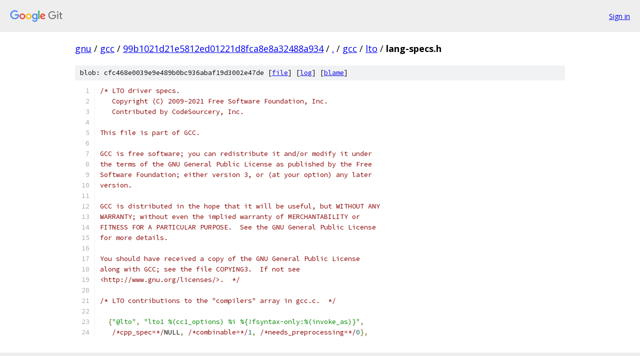

--- FILE ---
content_type: text/html; charset=utf-8
request_url: https://gnu.googlesource.com/gcc/+/99b1021d21e5812ed01221d8fca8e8a32488a934/gcc/lto/lang-specs.h
body_size: 1672
content:
<!DOCTYPE html><html lang="en"><head><meta charset="utf-8"><meta name="viewport" content="width=device-width, initial-scale=1"><title>gcc/lto/lang-specs.h - gcc - Git at Google</title><link rel="stylesheet" type="text/css" href="/+static/base.css"><link rel="stylesheet" type="text/css" href="/+static/prettify/prettify.css"><!-- default customHeadTagPart --></head><body class="Site"><header class="Site-header"><div class="Header"><a class="Header-image" href="/"><img src="//www.gstatic.com/images/branding/lockups/2x/lockup_git_color_108x24dp.png" width="108" height="24" alt="Google Git"></a><div class="Header-menu"> <a class="Header-menuItem" href="https://accounts.google.com/AccountChooser?faa=1&amp;continue=https://gnu.googlesource.com/login/gcc/%2B/99b1021d21e5812ed01221d8fca8e8a32488a934/gcc/lto/lang-specs.h">Sign in</a> </div></div></header><div class="Site-content"><div class="Container "><div class="Breadcrumbs"><a class="Breadcrumbs-crumb" href="/?format=HTML">gnu</a> / <a class="Breadcrumbs-crumb" href="/gcc/">gcc</a> / <a class="Breadcrumbs-crumb" href="/gcc/+/99b1021d21e5812ed01221d8fca8e8a32488a934">99b1021d21e5812ed01221d8fca8e8a32488a934</a> / <a class="Breadcrumbs-crumb" href="/gcc/+/99b1021d21e5812ed01221d8fca8e8a32488a934/">.</a> / <a class="Breadcrumbs-crumb" href="/gcc/+/99b1021d21e5812ed01221d8fca8e8a32488a934/gcc">gcc</a> / <a class="Breadcrumbs-crumb" href="/gcc/+/99b1021d21e5812ed01221d8fca8e8a32488a934/gcc/lto">lto</a> / <span class="Breadcrumbs-crumb">lang-specs.h</span></div><div class="u-sha1 u-monospace BlobSha1">blob: cfc468e0039e9e489b0bc936abaf19d3002e47de [<a href="/gcc/+/99b1021d21e5812ed01221d8fca8e8a32488a934/gcc/lto/lang-specs.h">file</a>] [<a href="/gcc/+log/99b1021d21e5812ed01221d8fca8e8a32488a934/gcc/lto/lang-specs.h">log</a>] [<a href="/gcc/+blame/99b1021d21e5812ed01221d8fca8e8a32488a934/gcc/lto/lang-specs.h">blame</a>]</div><table class="FileContents"><tr class="u-pre u-monospace FileContents-line"><td class="u-lineNum u-noSelect FileContents-lineNum" data-line-number="1"></td><td class="FileContents-lineContents" id="1"><span class="com">/* LTO driver specs.</span></td></tr><tr class="u-pre u-monospace FileContents-line"><td class="u-lineNum u-noSelect FileContents-lineNum" data-line-number="2"></td><td class="FileContents-lineContents" id="2"><span class="com">   Copyright (C) 2009-2021 Free Software Foundation, Inc.</span></td></tr><tr class="u-pre u-monospace FileContents-line"><td class="u-lineNum u-noSelect FileContents-lineNum" data-line-number="3"></td><td class="FileContents-lineContents" id="3"><span class="com">   Contributed by CodeSourcery, Inc.</span></td></tr><tr class="u-pre u-monospace FileContents-line"><td class="u-lineNum u-noSelect FileContents-lineNum" data-line-number="4"></td><td class="FileContents-lineContents" id="4"></td></tr><tr class="u-pre u-monospace FileContents-line"><td class="u-lineNum u-noSelect FileContents-lineNum" data-line-number="5"></td><td class="FileContents-lineContents" id="5"><span class="com">This file is part of GCC.</span></td></tr><tr class="u-pre u-monospace FileContents-line"><td class="u-lineNum u-noSelect FileContents-lineNum" data-line-number="6"></td><td class="FileContents-lineContents" id="6"></td></tr><tr class="u-pre u-monospace FileContents-line"><td class="u-lineNum u-noSelect FileContents-lineNum" data-line-number="7"></td><td class="FileContents-lineContents" id="7"><span class="com">GCC is free software; you can redistribute it and/or modify it under</span></td></tr><tr class="u-pre u-monospace FileContents-line"><td class="u-lineNum u-noSelect FileContents-lineNum" data-line-number="8"></td><td class="FileContents-lineContents" id="8"><span class="com">the terms of the GNU General Public License as published by the Free</span></td></tr><tr class="u-pre u-monospace FileContents-line"><td class="u-lineNum u-noSelect FileContents-lineNum" data-line-number="9"></td><td class="FileContents-lineContents" id="9"><span class="com">Software Foundation; either version 3, or (at your option) any later</span></td></tr><tr class="u-pre u-monospace FileContents-line"><td class="u-lineNum u-noSelect FileContents-lineNum" data-line-number="10"></td><td class="FileContents-lineContents" id="10"><span class="com">version.</span></td></tr><tr class="u-pre u-monospace FileContents-line"><td class="u-lineNum u-noSelect FileContents-lineNum" data-line-number="11"></td><td class="FileContents-lineContents" id="11"></td></tr><tr class="u-pre u-monospace FileContents-line"><td class="u-lineNum u-noSelect FileContents-lineNum" data-line-number="12"></td><td class="FileContents-lineContents" id="12"><span class="com">GCC is distributed in the hope that it will be useful, but WITHOUT ANY</span></td></tr><tr class="u-pre u-monospace FileContents-line"><td class="u-lineNum u-noSelect FileContents-lineNum" data-line-number="13"></td><td class="FileContents-lineContents" id="13"><span class="com">WARRANTY; without even the implied warranty of MERCHANTABILITY or</span></td></tr><tr class="u-pre u-monospace FileContents-line"><td class="u-lineNum u-noSelect FileContents-lineNum" data-line-number="14"></td><td class="FileContents-lineContents" id="14"><span class="com">FITNESS FOR A PARTICULAR PURPOSE.  See the GNU General Public License</span></td></tr><tr class="u-pre u-monospace FileContents-line"><td class="u-lineNum u-noSelect FileContents-lineNum" data-line-number="15"></td><td class="FileContents-lineContents" id="15"><span class="com">for more details.</span></td></tr><tr class="u-pre u-monospace FileContents-line"><td class="u-lineNum u-noSelect FileContents-lineNum" data-line-number="16"></td><td class="FileContents-lineContents" id="16"></td></tr><tr class="u-pre u-monospace FileContents-line"><td class="u-lineNum u-noSelect FileContents-lineNum" data-line-number="17"></td><td class="FileContents-lineContents" id="17"><span class="com">You should have received a copy of the GNU General Public License</span></td></tr><tr class="u-pre u-monospace FileContents-line"><td class="u-lineNum u-noSelect FileContents-lineNum" data-line-number="18"></td><td class="FileContents-lineContents" id="18"><span class="com">along with GCC; see the file COPYING3.  If not see</span></td></tr><tr class="u-pre u-monospace FileContents-line"><td class="u-lineNum u-noSelect FileContents-lineNum" data-line-number="19"></td><td class="FileContents-lineContents" id="19"><span class="com">&lt;http://www.gnu.org/licenses/&gt;.  */</span></td></tr><tr class="u-pre u-monospace FileContents-line"><td class="u-lineNum u-noSelect FileContents-lineNum" data-line-number="20"></td><td class="FileContents-lineContents" id="20"></td></tr><tr class="u-pre u-monospace FileContents-line"><td class="u-lineNum u-noSelect FileContents-lineNum" data-line-number="21"></td><td class="FileContents-lineContents" id="21"><span class="com">/* LTO contributions to the &quot;compilers&quot; array in gcc.c.  */</span></td></tr><tr class="u-pre u-monospace FileContents-line"><td class="u-lineNum u-noSelect FileContents-lineNum" data-line-number="22"></td><td class="FileContents-lineContents" id="22"><span class="pln">  </span></td></tr><tr class="u-pre u-monospace FileContents-line"><td class="u-lineNum u-noSelect FileContents-lineNum" data-line-number="23"></td><td class="FileContents-lineContents" id="23"><span class="pln">  </span><span class="pun">{</span><span class="str">&quot;@lto&quot;</span><span class="pun">,</span><span class="pln"> </span><span class="str">&quot;lto1 %(cc1_options) %i %{!fsyntax-only:%(invoke_as)}&quot;</span><span class="pun">,</span></td></tr><tr class="u-pre u-monospace FileContents-line"><td class="u-lineNum u-noSelect FileContents-lineNum" data-line-number="24"></td><td class="FileContents-lineContents" id="24"><span class="pln">   </span><span class="com">/*cpp_spec=*/</span><span class="pln">NULL</span><span class="pun">,</span><span class="pln"> </span><span class="com">/*combinable=*/</span><span class="lit">1</span><span class="pun">,</span><span class="pln"> </span><span class="com">/*needs_preprocessing=*/</span><span class="lit">0</span><span class="pun">},</span></td></tr></table><script nonce="Np3zMhAk7yIguwFYQ5Ii1w">for (let lineNumEl of document.querySelectorAll('td.u-lineNum')) {lineNumEl.onclick = () => {window.location.hash = `#${lineNumEl.getAttribute('data-line-number')}`;};}</script></div> <!-- Container --></div> <!-- Site-content --><footer class="Site-footer"><div class="Footer"><span class="Footer-poweredBy">Powered by <a href="https://gerrit.googlesource.com/gitiles/">Gitiles</a>| <a href="https://policies.google.com/privacy">Privacy</a>| <a href="https://policies.google.com/terms">Terms</a></span><span class="Footer-formats"><a class="u-monospace Footer-formatsItem" href="?format=TEXT">txt</a> <a class="u-monospace Footer-formatsItem" href="?format=JSON">json</a></span></div></footer></body></html>